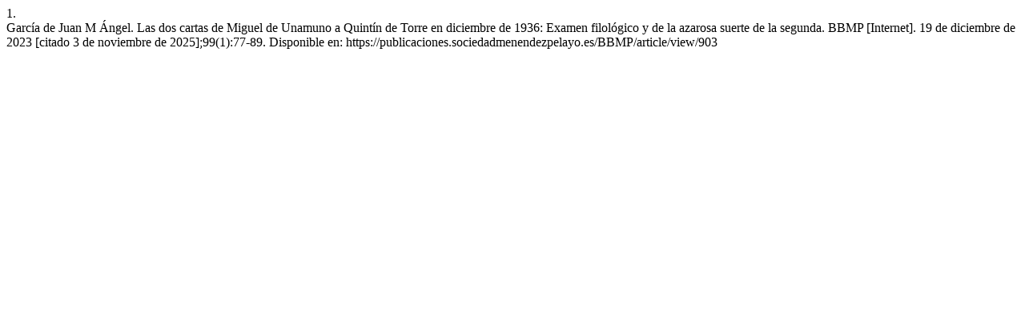

--- FILE ---
content_type: text/html; charset=UTF-8
request_url: https://publicaciones.sociedadmenendezpelayo.es/BBMP/citationstylelanguage/get/vancouver?submissionId=903&publicationId=903
body_size: 330
content:
<div class="csl-bib-body">
  <div class="csl-entry"><div class="csl-left-margin">1.</div><div class="csl-right-inline">García de Juan M Ángel. Las dos cartas de Miguel de Unamuno a Quintín de Torre en diciembre de 1936: Examen filológico y de la azarosa suerte de la segunda. BBMP [Internet]. 19 de diciembre de 2023 [citado 3 de noviembre de 2025];99(1):77-89. Disponible en: https://publicaciones.sociedadmenendezpelayo.es/BBMP/article/view/903</div></div>
</div>